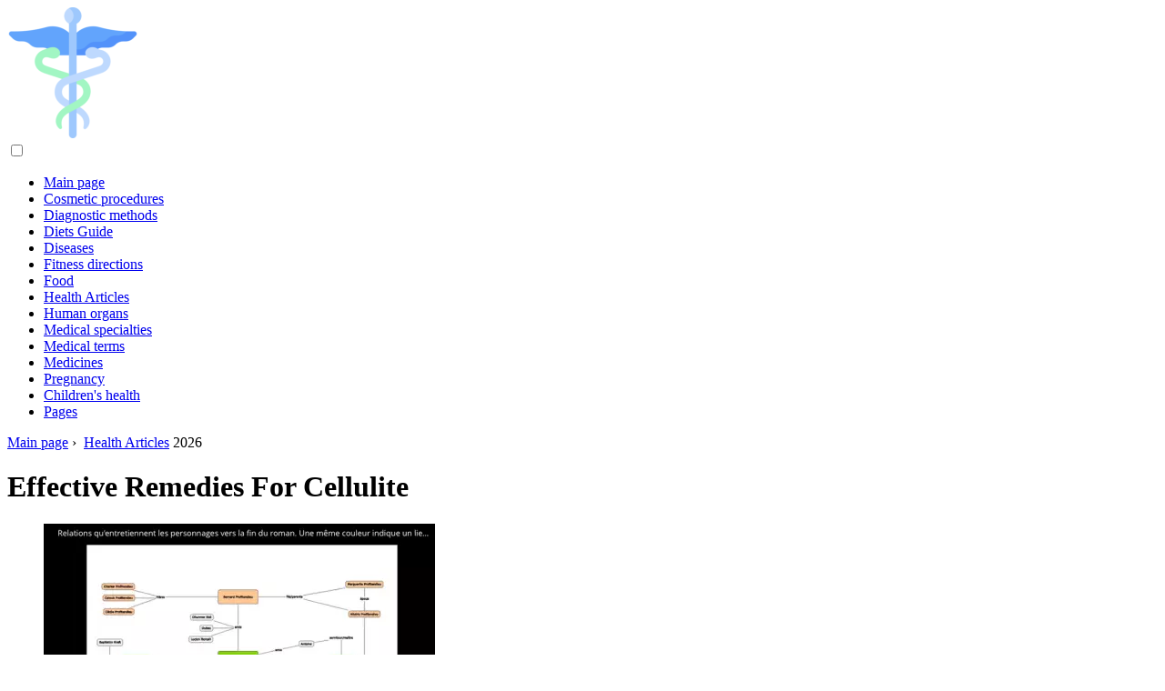

--- FILE ---
content_type: text/html; charset=UTF-8
request_url: https://abchealthonline.com/6606516-effective-remedies-for-cellulite
body_size: 9205
content:
<!DOCTYPE html>

<html lang="en" prefix="og: http://ogp.me/ns#">

<head>

  
<title>Effective Remedies For Cellulite | Health Articles</title>
<meta charset="UTF-8">
<meta name="description" content="Cellulite has been declared the number one enemy of women. Despite the fact that both doctors and men interested in ladies' beauty claim that the problem is greatly exaggerated, nevertheless, the beauties consider it their duty to wage an irreconcilable battle with him">
<meta name="viewport" content="width=device-width,initial-scale=1.0">
<meta name="robots" content="max-image-preview:large">

<meta property="og:title" content="Effective Remedies For Cellulite | Health Articles">
<meta property="og:description" content="Cellulite has been declared the number one enemy of women. Despite the fact that both doctors and men interested in ladies' beauty claim that the problem is greatly exaggerated, nevertheless, the beauties consider it their duty to wage an irreconcilable battle with him">
<meta property="og:site_name" content="ABC Health Online">
<meta property="og:locale" content="en_GB">
<meta property="og:type" content="article">
<meta property="og:url" content="https://abchealthonline.com/6606516-effective-remedies-for-cellulite">
<meta property="og:image" content="https://i.abchealthonline.com/preview/health-articles/6606516-effective-remedies-for-cellulite-0.webp">

<link rel="canonical" href="https://abchealthonline.com/6606516-effective-remedies-for-cellulite">
<link rel="icon" type="image/png" sizes="48x48" href="https://abchealthonline.com/favicon.png">

<link rel="alternate" hreflang="x-default" href="https://abchealthonline.com/6606516-effective-remedies-for-cellulite">
<link rel="alternate" hreflang="en" href="https://abchealthonline.com/6606516-effective-remedies-for-cellulite">
<link rel="alternate" hreflang="bg" href="https://bg.abchealthonline.com/6606516-effective-remedies-for-cellulite">
<link rel="alternate" hreflang="cs" href="https://cs.abchealthonline.com/6606516-effective-remedies-for-cellulite">
<link rel="alternate" hreflang="de" href="https://de.abchealthonline.com/6606516-effective-remedies-for-cellulite">
<link rel="alternate" hreflang="es" href="https://es.abchealthonline.com/6606516-effective-remedies-for-cellulite">
<link rel="alternate" hreflang="et" href="https://et.abchealthonline.com/6606516-effective-remedies-for-cellulite">
<link rel="alternate" hreflang="fi" href="https://fi.abchealthonline.com/6606516-effective-remedies-for-cellulite">
<link rel="alternate" hreflang="fr" href="https://fr.abchealthonline.com/6606516-effective-remedies-for-cellulite">
<link rel="alternate" hreflang="hr" href="https://hr.abchealthonline.com/6606516-effective-remedies-for-cellulite">
<link rel="alternate" hreflang="hu" href="https://hu.abchealthonline.com/6606516-effective-remedies-for-cellulite">
<link rel="alternate" hreflang="id" href="https://id.abchealthonline.com/6606516-effective-remedies-for-cellulite">
<link rel="alternate" hreflang="it" href="https://it.abchealthonline.com/6606516-effective-remedies-for-cellulite">
<link rel="alternate" hreflang="lt" href="https://lt.abchealthonline.com/6606516-effective-remedies-for-cellulite">
<link rel="alternate" hreflang="lv" href="https://lv.abchealthonline.com/6606516-effective-remedies-for-cellulite">
<link rel="alternate" hreflang="ms" href="https://ms.abchealthonline.com/6606516-effective-remedies-for-cellulite">
<link rel="alternate" hreflang="nl" href="https://nl.abchealthonline.com/6606516-effective-remedies-for-cellulite">
<link rel="alternate" hreflang="no" href="https://no.abchealthonline.com/6606516-effective-remedies-for-cellulite">
<link rel="alternate" hreflang="pl" href="https://pl.abchealthonline.com/6606516-effective-remedies-for-cellulite">
<link rel="alternate" hreflang="pt" href="https://pt.abchealthonline.com/6606516-effective-remedies-for-cellulite">
<link rel="alternate" hreflang="ro" href="https://ro.abchealthonline.com/6606516-effective-remedies-for-cellulite">
<link rel="alternate" hreflang="sk" href="https://sk.abchealthonline.com/6606516-effective-remedies-for-cellulite">
<link rel="alternate" hreflang="sl" href="https://sl.abchealthonline.com/6606516-effective-remedies-for-cellulite">
<link rel="alternate" hreflang="sv" href="https://sv.abchealthonline.com/6606516-effective-remedies-for-cellulite">



  
  <script type="application/ld+json">
  {
  "@context":"https://schema.org",
  "@type":"Article",
  "url": "https://abchealthonline.com/6606516-effective-remedies-for-cellulite",
  "headline": "Effective Remedies For Cellulite",
  "keywords": "",
  "description": "Cellulite has been declared the number one enemy of women. Despite the fact that both doctors and men interested in ladies' beauty claim that the problem is greatly exaggerated, nevertheless, the beauties consider it their duty to wage an irreconcilable battle with him",
  "inLanguage": "en",
  "dateCreated":"2023-12-15T07:39",
  "dateModified":"2025-11-02T20:14",
  "datePublished":"2023-12-15T07:39",
  "typicalAgeRange":"12+",   
  "mainEntityOfPage":{"@type": "WebPage","@id": "https://abchealthonline.com/6606516-effective-remedies-for-cellulite"},  
  "author":{"@context":"https://schema.org","@type":"Person","name":"Rachel Wainwright","email":"wainwright@abchealthonline.com"},
  "image":{"@type": "ImageObject","url": "https://i.abchealthonline.com/preview/health-articles/6606516-effective-remedies-for-cellulite-0.webp"},
  "publisher":{"@type": "Organization","name": "Anonymous","logo": "https://i.abchealthonline.com/logo-144x144.png"}
  }
  
}
  </script>
  
</head>

<body class="bg-light">



<header>
<a href="/" title="Main page" rel="home" class="logo"><img src="https://i.abchealthonline.com/logo-144x144.png" loading="lazy" alt="Logo abchealthonline.com" title="Logo abchealthonline.com" width="144" height="144"></a>
</header>

<nav itemscope itemtype="https://schema.org/SiteNavigationElement" class="menu--toggle">

<input id="menu--toggle" type="checkbox" aria-label="Menu"><label for="menu--toggle" aria-label="Menu"><span></span></label>

<ul>
<li><a href="/" title="Main page" rel="home" itemprop="url"><span itemprop="name">Main page</span></a></li>
<li><a href="/cosmetic-procedures/1" title="Cosmetic procedures" rel="category tag" itemprop="url"><span itemprop="name">Cosmetic procedures</span></a></li><li><a href="/diagnostic-methods/1" title="Diagnostic methods" rel="category tag" itemprop="url"><span itemprop="name">Diagnostic methods</span></a></li><li><a href="/diets-guide/1" title="Diets Guide" rel="category tag" itemprop="url"><span itemprop="name">Diets Guide</span></a></li><li><a href="/diseases/1" title="Diseases" rel="category tag" itemprop="url"><span itemprop="name">Diseases</span></a></li><li><a href="/fitness-directions/1" title="Fitness directions" rel="category tag" itemprop="url"><span itemprop="name">Fitness directions</span></a></li><li><a href="/food/1" title="Food" rel="category tag" itemprop="url"><span itemprop="name">Food</span></a></li><li><a href="/health-articles/1" title="Health Articles" rel="category tag" itemprop="url"><span itemprop="name">Health Articles</span></a></li><li><a href="/human-organs/1" title="Human organs" rel="category tag" itemprop="url"><span itemprop="name">Human organs</span></a></li><li><a href="/medical-specialties/1" title="Medical specialties" rel="category tag" itemprop="url"><span itemprop="name">Medical specialties</span></a></li><li><a href="/medical-terms/1" title="Medical terms" rel="category tag" itemprop="url"><span itemprop="name">Medical terms</span></a></li><li><a href="/medicines/1" title="Medicines" rel="category tag" itemprop="url"><span itemprop="name">Medicines</span></a></li><li><a href="/pregnancy/1" title="Pregnancy" rel="category tag" itemprop="url"><span itemprop="name">Pregnancy</span></a></li><li><a href="/childrens-health/1" title="Children's health" rel="category tag" itemprop="url"><span itemprop="name">Children's health</span></a></li><li><a href="/pages/1" title="Pages" rel="category tag" itemprop="url"><span itemprop="name">Pages</span></a></li>
</ul>

</nav>
<div class="main-container container">

  <div class="row">

    <div class="col-lg-8">
      <div class="content-box">

        <main class="entry mb-0">

          <div class="single-post__entry-header entry__header">

            <nav itemscope itemtype="https://schema.org/BreadcrumbList">
              <span itemprop="itemListElement" itemscope itemtype="https://schema.org/ListItem"><a href="/" title="Main page" rel="home" itemprop="item" class="entry__meta-category entry__meta-category--label entry__meta-category--green"><span itemprop="name">Main page</span></a><meta itemprop="position" content="1"></span>&nbsp;›&nbsp;
              <span itemprop="itemListElement" itemscope itemtype="https://schema.org/ListItem"><a href="/health-articles/1" title="Health Articles" rel="category tag" class="entry__meta-category entry__meta-category--label entry__meta-category--green" itemprop="item"><span itemprop="name">Health Articles</span></a><meta itemprop="position" content="2"></span> 2026            </nav>

            <h1>Effective Remedies For Cellulite</h1>

          </div>

          <div>

            <div class="ag-colum-left">
              <div class="ag-box">
                
<script>
atOptions={"key":"3ef8ee98ac398ee39a794ef29e38f326","format":"iframe","height":250,"width":300,"params":{}};
</script>
<script data-cfasync="false" src="https://outwardtimetable.com/3ef8ee98ac398ee39a794ef29e38f326/invoke.js"></script>
              </div>
            </div>

            <div class="ag-colum-right">
              <div class="ag-box">
                
  <figure class="image" itemscope itemtype="https://schema.org/ImageObject">
  <img src="https://i.abchealthonline.com/preview/health-articles/6606516-effective-remedies-for-cellulite-0.webp" loading="lazy" alt="Effective Remedies For Cellulite" title="Effective Remedies For Cellulite" itemprop="contentUrl" width="430" height="480" />
<meta itemprop="width" content="430px">
<meta itemprop="height" content="480px">
  <figcaption itemprop="name">Effective Remedies For Cellulite</figcaption>
  </figure>
                </div>
            </div>

          </div>

          <div class="supply">
<h2>Table of contents:</h2>
<ul>
<li><a href="#menu-1">Effective remedies for cellulite</a></li>
</ul>
</div>

          
          <div class="entry__article-wrap">
            <div class="entry__article">

              <article>
                <div class="article-info">
                  <ul>
                    <li><span class="info-icon">&#x1F464;</span> <strong>Author</strong> <span>Rachel Wainwright</span> <span class="info-icon">&#x1F4E7;</span> <a href="/cdn-cgi/l/email-protection#7d0a1c14130a0f141a15093d1c1f1e15181c110915121311141318531e1210"><span class="__cf_email__" data-cfemail="b1c6d0d8dfc6c3d8d6d9c5f1d0d3d2d9d4d0ddc5d9dedfddd8dfd49fd2dedc">[email&#160;protected]</span></a>.</li>
                    <li><span class="info-icon">&#x23F1;</span> <strong>Public</strong> 2023-12-15 07:39.</li>
                    <li><span class="info-icon">&#x1F58D;</span> <strong>Last modified</strong> 2025-11-02 20:14.</li>                    
                  </ul>
                </div>

                <div id="dom_article_body">
                  <div id="menu-1"></div>
<h2>Effective remedies for cellulite</h2>

  <figure class="image" itemscope itemtype="https://schema.org/ImageObject">
  <img src="https://i.abchealthonline.com/images/007/image-18153-1-j.webp" loading="lazy" alt="Physical activity is the best remedy for cellulite" title="Physical activity is the best remedy for cellulite" itemprop="contentUrl">
  <figcaption itemprop="name">Physical activity is the best remedy for cellulite</figcaption>
  </figure>
  <p>Cellulite has been declared the number one enemy of women. Despite the fact that both doctors and men interested in ladies' beauty claim that the problem is greatly exaggerated, nevertheless beauties consider it their duty to wage an irreconcilable battle with him. I must say that in the confrontation of cellulite with women, cellulite, of course, loses, but does not give up without a fight. Moreover, the arsenal of means for this epic battle is constantly replenishing, and apparently the day is not far off when only grandmothers will remember cellulite, frightening granddaughters with terrible bedtime stories.</p>
<p>Cellulite remedies are very diverse. The reason for the formation of &quot;orange peel&quot; - stagnant processes in the subcutaneous fat, accompanied by metabolic disorders. Therefore, in order for the treatment of cellulite to be really effective, the war must be waged in two directions: normalization of metabolism and elimination of stagnation in body fat. It is mistakenly believed that the complete removal of body fat solves the problem of cellulite. This statement is akin to the statement that the best headache remedy is the guillotine. That is, of course, it is, but the medicine is worse than the disease.</p>
<p>So, the number one remedy for cellulite is the correct metabolism. In order to provide it, you need to lead a healthy lifestyle. And although it sounds simple, it is quite difficult to do it, at least for a modern city dweller. A healthy lifestyle includes proper nutrition, sufficient, but not exhausting physical activity, good rest, stay in the fresh air for at least one hour a day. And keep in mind that being on a gas-polluted street cannot be considered as being in the fresh air.</p>
<p>The second group is a means of preventing stagnation. Such remedies for cellulite include massage, lymphatic drainage, medical banks, wraps with drugs that increase blood circulation in surface tissues, myostimulation. Some of them can be used at home, some are for salon use only. From home remedies, coffee massage is the most effective, provided it is practiced daily in problem areas for at least a month.</p>

  <figure class="image" itemscope itemtype="https://schema.org/ImageObject">
  <img src="https://i.abchealthonline.com/images/007/image-18153-2-j.webp" loading="lazy" alt="Thermotherapy is one of the remedies for cellulite" title="Thermotherapy is one of the remedies for cellulite" itemprop="contentUrl">
  <figcaption itemprop="name">Thermotherapy is one of the remedies for cellulite</figcaption>
  </figure>
  <p>Exercise is known as one of the most effective remedies for cellulite, normalizing metabolism and preventing the formation of fat capsules. Fitness, gymnastics, swimming - the choice is great, almost all sports activities eliminate blood and lymph congestion.</p>
<p>In conclusion, it must be said that any one remedy for cellulite is unlikely to be effective. An effective fight for beauty includes the simultaneous use of several anti-cellulite techniques, only then the result can be no doubt.</p>
<p>Found a mistake in the text? Select it and press Ctrl + Enter.</p>
                </div>

              </article>

              
<script data-cfasync="false" src="/cdn-cgi/scripts/5c5dd728/cloudflare-static/email-decode.min.js"></script><script data-cfasync="false">
function video_open(_video){var body_width=document.documentElement.clientWidth;var body_height=document.documentElement.clientHeight;var div_video=document.createElement('div');div_video.id='video-youtube-open';div_video.setAttribute('style','width:'+body_width+'px;height:'+body_height+'px');div_video.innerHTML='<div class="close" onclick="video_close()">&#10761;</div><div class="video-youtube-open-iframe"><iframe src="https://www.youtube.com/embed/'+_video+'?autoplay=1" title="YouTube video player" frameborder="0" allow="accelerometer;autoplay;clipboard-write;encrypted-media;gyroscope;picture-in-picture;web-share" allowfullscreen></iframe></div>';document.body.append(div_video);}
function video_close(){document.getElementById('video-youtube-open').remove();}
</script>

              
              <h2>Recommended:</h2>
<div class="recommended">

<h2><a href="/6586817-bad-breath-causes-treatment-effective-remedies" title="Bad Breath - Causes, Treatment, Effective Remedies" rel="bookmark">Bad Breath - Causes, Treatment, Effective Remedies</a></h2>
<figure class="image" itemscope itemtype="https://schema.org/ImageObject">
<img src="https://i.abchealthonline.com/preview/diseases/6586817-bad-breath-causes-treatment-effective-remedies.webp" loading="lazy" alt="Bad Breath - Causes, Treatment, Effective Remedies" title="Bad Breath - Causes, Treatment, Effective Remedies" itemprop="contentUrl" width="640" height="360" />
<meta itemprop="width" content="640px" />
<meta itemprop="height" content="360px" />
<meta itemprop="name" content="Bad Breath - Causes, Treatment, Effective Remedies" />
</figure>
<p>The causes of bad breath can be both dry mouth, dysbiosis or imbalance in the acid-base balance of the oral cavity, and diseases of the esophagus and gastrointestinal tract</p>

<h2><a href="/6599280-treatment-of-papillomas-with-folk-remedies-the-most-effective-methods-recipes" title="Treatment Of Papillomas With Folk Remedies: The Most Effective Methods, Recipes" rel="bookmark">Treatment Of Papillomas With Folk Remedies: The Most Effective Methods, Recipes</a></h2>
<figure class="image" itemscope itemtype="https://schema.org/ImageObject">
<img src="https://i.abchealthonline.com/images/004/image-10507-j.webp" loading="lazy" alt="Treatment Of Papillomas With Folk Remedies: The Most Effective Methods, Recipes" title="Treatment Of Papillomas With Folk Remedies: The Most Effective Methods, Recipes" itemprop="contentUrl" width="668" height="375" />
<meta itemprop="width" content="668px" />
<meta itemprop="height" content="375px" />
<meta itemprop="name" content="Treatment Of Papillomas With Folk Remedies: The Most Effective Methods, Recipes" />
</figure>
<p>Treatment of papillomas with folk remedies is carried out at home. For this, medicinal herbs, food products in the form of local and general agents are used</p>

<h2><a href="/6599361-how-to-treat-arvi-effective-remedies-for-the-prevention-and-treatment-of-colds" title="How To Treat ARVI: Effective Remedies For The Prevention And Treatment Of Colds" rel="bookmark">How To Treat ARVI: Effective Remedies For The Prevention And Treatment Of Colds</a></h2>
<figure class="image" itemscope itemtype="https://schema.org/ImageObject">
<img src="https://i.abchealthonline.com/preview/health-articles/6599361-how-to-treat-arvi-effective-remedies-for-the-prevention-and-treatment-of-colds-0.webp" loading="lazy" alt="How To Treat ARVI: Effective Remedies For The Prevention And Treatment Of Colds" title="How To Treat ARVI: Effective Remedies For The Prevention And Treatment Of Colds" itemprop="contentUrl" width="640" height="424" />
<meta itemprop="width" content="640px" />
<meta itemprop="height" content="424px" />
<meta itemprop="name" content="How To Treat ARVI: Effective Remedies For The Prevention And Treatment Of Colds" />
</figure>
<p>Everyone is used to dealing with colds in their own way. Someone is treated exclusively with folk remedies like garlic or raspberry jam and tea with lemon, while someone entrusts their health to the achievements of modern pharmaceuticals. Let's see what means for the treatment of ARVI and the prevention of colds exist</p>

<h2><a href="/6603149-treatment-of-sinusitis-with-folk-remedies-the-most-effective-methods-reviews" title="Treatment Of Sinusitis With Folk Remedies: The Most Effective Methods, Reviews" rel="bookmark">Treatment Of Sinusitis With Folk Remedies: The Most Effective Methods, Reviews</a></h2>
<figure class="image" itemscope itemtype="https://schema.org/ImageObject">
<img src="https://i.abchealthonline.com/images/006/image-15841-j.webp" loading="lazy" alt="Treatment Of Sinusitis With Folk Remedies: The Most Effective Methods, Reviews" title="Treatment Of Sinusitis With Folk Remedies: The Most Effective Methods, Reviews" itemprop="contentUrl" width="668" height="482" />
<meta itemprop="width" content="668px" />
<meta itemprop="height" content="482px" />
<meta itemprop="name" content="Treatment Of Sinusitis With Folk Remedies: The Most Effective Methods, Reviews" />
</figure>
<p>For the treatment of sinusitis using folk methods, you can use aloe, cyclamen, chamomile, as well as ointments prepared at home</p>

<h2><a href="/6606934-effective-exercises-for-cellulite" title="Effective Exercises For Cellulite" rel="bookmark">Effective Exercises For Cellulite</a></h2>
<figure class="image" itemscope itemtype="https://schema.org/ImageObject">
<img src="https://i.abchealthonline.com/preview/health-articles/6606934-effective-exercises-for-cellulite-0.webp" loading="lazy" alt="Effective Exercises For Cellulite" title="Effective Exercises For Cellulite" itemprop="contentUrl" width="320" height="480" />
<meta itemprop="width" content="320px" />
<meta itemprop="height" content="480px" />
<meta itemprop="name" content="Effective Exercises For Cellulite" />
</figure>
<p>There are various ways to get rid of orange peel, but exercise for cellulite is most effective</p>
</div>

            </div>
          </div>

        </main>

      </div>
    </div>

    
<aside class="col-lg-4 sidebar sidebar--right">


<div class="ag-box" style="max-width:350px">
<script>
atOptions={"key":"f4dc45ebf6389d440cdcaa50d6289505","format":"iframe","height":250,"width":300,"params":{}};
</script>
<script data-cfasync="false" src="https://outwardtimetable.com/f4dc45ebf6389d440cdcaa50d6289505/invoke.js"></script>
</div>

<div class="widget widget-popular-posts">

<h2 class="widget-title">Popular Posts</h2>

<ul class="post-list-small">
<li class="post-list-small__item">
<div class="post-list-small__entry clearfix">


<div class="post-list-small__body">
<h3 class="post-list-small__entry-title"><a href="/6594733-septolete-total-instructions-for-use-price-reviews-analogues" title="Septolete Total - Instructions For Use, Price, Reviews, Analogues" rel="bookmark">Septolete Total - Instructions For Use, Price, Reviews, Analogues</a></h3>
<div class="entry__meta"><time datetime="2026" class="entry__meta-date">2026</time></div>
</div>

</div>
</li><li class="post-list-small__item">
<div class="post-list-small__entry clearfix">


<div class="post-list-small__body">
<h3 class="post-list-small__entry-title"><a href="/6594734-serelis-instructions-for-use-composition-indications-contraindications" title="Serelis - Instructions For Use, Composition, Indications, Contraindications" rel="bookmark">Serelis - Instructions For Use, Composition, Indications, Contraindications</a></h3>
<div class="entry__meta"><time datetime="2026" class="entry__meta-date">2026</time></div>
</div>

</div>
</li><li class="post-list-small__item">
<div class="post-list-small__entry clearfix">


<div class="post-list-small__body">
<h3 class="post-list-small__entry-title"><a href="/6594735-septolete-plus-instructions-for-use-price-spray-analogues" title="Septolete Plus - Instructions For Use, Price, Spray, Analogues" rel="bookmark">Septolete Plus - Instructions For Use, Price, Spray, Analogues</a></h3>
<div class="entry__meta"><time datetime="2026" class="entry__meta-date">2026</time></div>
</div>

</div>
</li>
</ul>

</div>


<div class="ag-box" style="max-width:350px">
<script>
atOptions={"key":"d546d7ac60be4fb4ebc723b63232a196","format":"iframe","height":50,"width":320,"params":{}};
</script>
<script data-cfasync="false" src="https://outwardtimetable.com/d546d7ac60be4fb4ebc723b63232a196/invoke.js"></script>
</div>

<div class="widget widget-popular-posts">

<h2 class="widget-title">Best reviews for the month</h2>

<ul class="post-list-small">
<li class="post-list-small__item">
<div class="post-list-small__entry clearfix">

<div class="post-list-small__body">
<h3 class="post-list-small__entry-title"><a href="/6606065-prevention-of-thrush" title="Prevention Of Thrush" rel="bookmark">Prevention Of Thrush</a></h3>
</div>

</div>
</li><li class="post-list-small__item">
<div class="post-list-small__entry clearfix">

<div class="post-list-small__body">
<h3 class="post-list-small__entry-title"><a href="/6606068-shoulder-injury-when-falling-symptoms-treatment-home-help" title="Shoulder Injury When Falling: Symptoms, Treatment, Home Help" rel="bookmark">Shoulder Injury When Falling: Symptoms, Treatment, Home Help</a></h3>
</div>

</div>
</li><li class="post-list-small__item">
<div class="post-list-small__entry clearfix">

<div class="post-list-small__body">
<h3 class="post-list-small__entry-title"><a href="/6606072-occupational-diseases" title="Occupational Diseases" rel="bookmark">Occupational Diseases</a></h3>
</div>

</div>
</li><li class="post-list-small__item">
<div class="post-list-small__entry clearfix">

<div class="post-list-small__body">
<h3 class="post-list-small__entry-title"><a href="/6606074-diseases-during-pregnancy" title="Diseases During Pregnancy" rel="bookmark">Diseases During Pregnancy</a></h3>
</div>

</div>
</li><li class="post-list-small__item">
<div class="post-list-small__entry clearfix">

<div class="post-list-small__body">
<h3 class="post-list-small__entry-title"><a href="/6606076-how-to-slow-down-aging" title="How To Slow Down Aging" rel="bookmark">How To Slow Down Aging</a></h3>
</div>

</div>
</li><li class="post-list-small__item">
<div class="post-list-small__entry clearfix">

<div class="post-list-small__body">
<h3 class="post-list-small__entry-title"><a href="/6606077-alcohol-poisoning" title="Alcohol Poisoning" rel="bookmark">Alcohol Poisoning</a></h3>
</div>

</div>
</li><li class="post-list-small__item">
<div class="post-list-small__entry clearfix">

<div class="post-list-small__body">
<h3 class="post-list-small__entry-title"><a href="/6606078-how-to-overcome-nicotine-addiction" title="How To Overcome Nicotine Addiction" rel="bookmark">How To Overcome Nicotine Addiction</a></h3>
</div>

</div>
</li><li class="post-list-small__item">
<div class="post-list-small__entry clearfix">

<div class="post-list-small__body">
<h3 class="post-list-small__entry-title"><a href="/6606079-treatment-of-sinusitis-at-home" title="Treatment Of Sinusitis At Home" rel="bookmark">Treatment Of Sinusitis At Home</a></h3>
</div>

</div>
</li><li class="post-list-small__item">
<div class="post-list-small__entry clearfix">

<div class="post-list-small__body">
<h3 class="post-list-small__entry-title"><a href="/6606080-facial-skin-rejuvenation-without-surgery" title="Facial Skin Rejuvenation Without Surgery" rel="bookmark">Facial Skin Rejuvenation Without Surgery</a></h3>
</div>

</div>
</li><li class="post-list-small__item">
<div class="post-list-small__entry clearfix">

<div class="post-list-small__body">
<h3 class="post-list-small__entry-title"><a href="/6606081-causes-and-symptoms-of-prostate-cancer" title="Causes And Symptoms Of Prostate Cancer" rel="bookmark">Causes And Symptoms Of Prostate Cancer</a></h3>
</div>

</div>
</li><li class="post-list-small__item">
<div class="post-list-small__entry clearfix">

<div class="post-list-small__body">
<h3 class="post-list-small__entry-title"><a href="/6606084-how-to-choose-contact-lenses" title="How To Choose Contact Lenses" rel="bookmark">How To Choose Contact Lenses</a></h3>
</div>

</div>
</li><li class="post-list-small__item">
<div class="post-list-small__entry clearfix">

<div class="post-list-small__body">
<h3 class="post-list-small__entry-title"><a href="/6606088-treatment-of-adenoids-in-children" title="Treatment Of Adenoids In Children" rel="bookmark">Treatment Of Adenoids In Children</a></h3>
</div>

</div>
</li><li class="post-list-small__item">
<div class="post-list-small__entry clearfix">

<div class="post-list-small__body">
<h3 class="post-list-small__entry-title"><a href="/6606089-causes-and-symptoms-of-a-nervous-breakdown" title="Causes And Symptoms Of A Nervous Breakdown" rel="bookmark">Causes And Symptoms Of A Nervous Breakdown</a></h3>
</div>

</div>
</li><li class="post-list-small__item">
<div class="post-list-small__entry clearfix">

<div class="post-list-small__body">
<h3 class="post-list-small__entry-title"><a href="/6606090-spinal-hernia-treatment-methods" title="Spinal Hernia Treatment Methods" rel="bookmark">Spinal Hernia Treatment Methods</a></h3>
</div>

</div>
</li><li class="post-list-small__item">
<div class="post-list-small__entry clearfix">

<div class="post-list-small__body">
<h3 class="post-list-small__entry-title"><a href="/6606091-dental-prosthetics-or-implantation" title="Dental Prosthetics Or Implantation?" rel="bookmark">Dental Prosthetics Or Implantation?</a></h3>
</div>

</div>
</li>
</ul>

</div>


<div class="widget widget-popular-posts">

<h2 class="widget-title">Top Articles</h2>

<ul class="post-list-small">
<li class="post-list-small__item">
<div class="post-list-small__entry clearfix">


<div class="post-list-small__body">
<h3 class="post-list-small__entry-title"><a href="/6605676-fostering-independence-in-children" title="Fostering Independence In Children" rel="bookmark">Fostering Independence In Children</a></h3>
<div class="entry__meta"><time datetime="2026" class="entry__meta-date">2026</time></div>
</div>

</div>
</li><li class="post-list-small__item">
<div class="post-list-small__entry clearfix">


<div class="post-list-small__body">
<h3 class="post-list-small__entry-title"><a href="/6605677-raising-a-child-from-1-year-old" title="Raising A Child From 1 Year Old" rel="bookmark">Raising A Child From 1 Year Old</a></h3>
<div class="entry__meta"><time datetime="2026" class="entry__meta-date">2026</time></div>
</div>

</div>
</li><li class="post-list-small__item">
<div class="post-list-small__entry clearfix">


<div class="post-list-small__body">
<h3 class="post-list-small__entry-title"><a href="/6605678-raising-a-child-5-years-old" title="Raising A Child 5 Years Old" rel="bookmark">Raising A Child 5 Years Old</a></h3>
<div class="entry__meta"><time datetime="2026" class="entry__meta-date">2026</time></div>
</div>

</div>
</li>
</ul>

</div>

<a href="https://ai.sd1.su/" class="apiai" target="_blank" rel="noopener nofollow"></a>
</aside>
  </div>

</div>


<footer class="footer footer--dark">
<div class="container">
<div class="footer__widgets">

<div class="row">

<div class="col-lg-4">

<div class="widget">

<h2 class="widget-title">Advice</h2>

<ul class="post-list-small">
<li class="post-list-small__item">
<div>

<div>
<h3 class="post-list-small__entry-title"><a href="/6598887-highlighting-on-light-brown-hair-types-their-features-and-benefits" title="Highlighting On Light Brown Hair - Types, Their Features And Benefits" rel="bookmark">Highlighting On Light Brown Hair - Types, Their Features And Benefits</a></h3>
<p>Californian highlighting for light brown hair is quite a popular way to dye hair. It fully maintains naturalness and is considered one of the gentle types of coloring</p>
</div>

</div>
</li><li class="post-list-small__item">
<div>

<div>
<h3 class="post-list-small__entry-title"><a href="/6598888-hair-crayons-reviews-features-how-to-use" title="Hair Crayons - Reviews, Features, How To Use" rel="bookmark">Hair Crayons - Reviews, Features, How To Use</a></h3>
<p>Hair crayons - special crayons that are a safe alternative to hair dyes</p>
</div>

</div>
</li><li class="post-list-small__item">
<div>

<div>
<h3 class="post-list-small__entry-title"><a href="/6598889-highlighting-on-dark-hair-pros-and-cons-basic-techniques-and-their-features" title="Highlighting On Dark Hair - Pros And Cons, Basic Techniques And Their Features" rel="bookmark">Highlighting On Dark Hair - Pros And Cons, Basic Techniques And Their Features</a></h3>
<p>Californian highlights for dark hair are a great alternative to full color. The result of this type of highlighting is a smooth transition from dark roots to light ends</p>
</div>

</div>
</li><li class="post-list-small__item">
<div>

<div>
<h3 class="post-list-small__entry-title"><a href="/6598890-microcurrent-therapy-reviews-contraindications" title="Microcurrent Therapy - Reviews, Contraindications" rel="bookmark">Microcurrent Therapy - Reviews, Contraindications</a></h3>
<p>Microcurrent therapy - a method of influencing the body with weak electrical impulses</p>
</div>

</div>
</li><li class="post-list-small__item">
<div>

<div>
<h3 class="post-list-small__entry-title"><a href="/6598891-classic-edged-manicure-how-to-do-features" title="Classic Edged Manicure - How To Do, Features" rel="bookmark">Classic Edged Manicure - How To Do, Features</a></h3>
<p>Trim manicure is a classic type of manicure in which tweezers and scissors are used to remove the cuticle</p>
</div>

</div>
</li>
</ul>

</div>

</div>

<div class="col-lg-4">

<div class="widget">

<h2 class="widget-title">Expert opinion</h2>

<ul class="post-list-small">
<li class="post-list-small__item">
<div>

<div>
<h3 class="post-list-small__entry-title"><a href="/6605374-cosmetic-masks-in-the-bath" title="Cosmetic Masks In The Bath" rel="bookmark">Cosmetic Masks In The Bath</a></h3>
<p>The use of cosmetic masks in the bath is a great opportunity to get the most effective spa treatments for rejuvenation, recovery and improvement of skin tone without much effort and money</p>
</div>

</div>
</li><li class="post-list-small__item">
<div>

<div>
<h3 class="post-list-small__entry-title"><a href="/6605375-dental-crown-prosthetics" title="Dental Crown Prosthetics" rel="bookmark">Dental Crown Prosthetics</a></h3>
<p>Prosthetics with dental crowns is one of the oldest, but to this day, has not lost its relevance and reliable methods of dental prosthetics</p>
</div>

</div>
</li><li class="post-list-small__item">
<div>

<div>
<h3 class="post-list-small__entry-title"><a href="/6605376-fireweed-in-folk-medicine" title="Fireweed In Folk Medicine" rel="bookmark">Fireweed In Folk Medicine</a></h3>
<p>Fireweed is a herbaceous plant with narrow leaves and beautiful small flowers forming a cluster. Flowers are often bright pink, but can be white or other colors. Fireweed refers not only to ornamental, but also to medicinal plants</p>
</div>

</div>
</li><li class="post-list-small__item">
<div>

<div>
<h3 class="post-list-small__entry-title"><a href="/6605377-spices-and-condiments-in-our-diet" title="Spices And Condiments In Our Diet" rel="bookmark">Spices And Condiments In Our Diet</a></h3>
<p>Spices and seasonings are substances that, without themselves having energy and, accordingly, nutritional value, are able, nevertheless, to significantly affect the nutritional value of products, and not only in relation to its taste</p>
</div>

</div>
</li><li class="post-list-small__item">
<div>

<div>
<h3 class="post-list-small__entry-title"><a href="/6605379-is-fatty-food-so-harmful" title="Is Fatty Food So Harmful?" rel="bookmark">Is Fatty Food So Harmful?</a></h3>
<p>From the biological point of view, fatty food is the maximum reserves, so to speak, energy in a concentrated form. For hundreds of years, mankind has considered fatty food synonymous with quality food, because it was she who best compensated for serious energy costs in conditions of limited food resources</p>
</div>

</div>
</li>
</ul>

</div>

</div>

<div class="col-lg-4">

<div class="widget">

<h2 class="widget-title">Top Articles</h2>

<ul class="post-list-small">
<li class="post-list-small__item">
<div>

<div>
<h3 class="post-list-small__entry-title"><a href="/6586428-lumbago-symptoms-treatment" title="Lumbago - Symptoms, Treatment" rel="bookmark">Lumbago - Symptoms, Treatment</a></h3>
<p>Lumbago - pain syndrome that occurs with injuries or degenerative changes in the lumbosacral spine</p>
</div>

</div>
</li><li class="post-list-small__item">
<div>

<div>
<h3 class="post-list-small__entry-title"><a href="/6586429-lumboischialgia-symptoms-treatment-signs" title="Lumboischialgia - Symptoms, Treatment, Signs" rel="bookmark">Lumboischialgia - Symptoms, Treatment, Signs</a></h3>
<p>Lumboischialgia is pain localized in the lumbar region, buttocks and the back of the thigh, which are a sign of spinal diseases</p>
</div>

</div>
</li><li class="post-list-small__item">
<div>

<div>
<h3 class="post-list-small__entry-title"><a href="/6586430-deprive-a-person-symptoms-treatment-types-signs" title="Deprive A Person - Symptoms, Treatment, Types, Signs" rel="bookmark">Deprive A Person - Symptoms, Treatment, Types, Signs</a></h3>
<p>Lichen is a collective name for common skin diseases, different in origin and other parameters, usually manifested by rashes and itching</p>
</div>

</div>
</li><li class="post-list-small__item">
<div>

<div>
<h3 class="post-list-small__entry-title"><a href="/6586435-giardiasis-symptoms-clinical-picture-treatment" title="Giardiasis - Symptoms, Clinical Picture, Treatment" rel="bookmark">Giardiasis - Symptoms, Clinical Picture, Treatment</a></h3>
<p>Giardiasis is an intestinal infection that enters the body through water, food, and contact with sick people. The article provides a description of the disease and information on the treatment of giardiasis</p>
</div>

</div>
</li><li class="post-list-small__item">
<div>

<div>
<h3 class="post-list-small__entry-title"><a href="/6586436-gallbladder-removal-disease-function" title="Gallbladder - Removal, Disease, Function" rel="bookmark">Gallbladder - Removal, Disease, Function</a></h3>
<p>The gallbladder is an unpaired human organ in which bile accumulates. It is pear-shaped and is located under the liver in the right hypochondrium</p>
</div>

</div>
</li>
</ul>

</div>

</div>

</div>

<div style="text-align:center">
<a href="https://abchealthonline.com/6606516-effective-remedies-for-cellulite" title="en" class="flags en" hreflang="en"></a>
<a href="https://bg.abchealthonline.com/6606516-effective-remedies-for-cellulite" title="bg" class="flags bg" hreflang="bg"></a>
<a href="https://cs.abchealthonline.com/6606516-effective-remedies-for-cellulite" title="cs" class="flags cs" hreflang="cs"></a>
<a href="https://de.abchealthonline.com/6606516-effective-remedies-for-cellulite" title="de" class="flags de" hreflang="de"></a>
<a href="https://es.abchealthonline.com/6606516-effective-remedies-for-cellulite" title="es" class="flags es" hreflang="es"></a>
<a href="https://et.abchealthonline.com/6606516-effective-remedies-for-cellulite" title="et" class="flags et" hreflang="et"></a>
<a href="https://fi.abchealthonline.com/6606516-effective-remedies-for-cellulite" title="fi" class="flags fi" hreflang="fi"></a>
<a href="https://fr.abchealthonline.com/6606516-effective-remedies-for-cellulite" title="fr" class="flags fr" hreflang="fr"></a>
<a href="https://hr.abchealthonline.com/6606516-effective-remedies-for-cellulite" title="hr" class="flags hr" hreflang="hr"></a>
<a href="https://hu.abchealthonline.com/6606516-effective-remedies-for-cellulite" title="hu" class="flags hu" hreflang="hu"></a>
<a href="https://id.abchealthonline.com/6606516-effective-remedies-for-cellulite" title="id" class="flags id" hreflang="id"></a>
<a href="https://it.abchealthonline.com/6606516-effective-remedies-for-cellulite" title="it" class="flags it" hreflang="it"></a>
<a href="https://lt.abchealthonline.com/6606516-effective-remedies-for-cellulite" title="lt" class="flags lt" hreflang="lt"></a>
<a href="https://lv.abchealthonline.com/6606516-effective-remedies-for-cellulite" title="lv" class="flags lv" hreflang="lv"></a>
<a href="https://ms.abchealthonline.com/6606516-effective-remedies-for-cellulite" title="ms" class="flags ms" hreflang="ms"></a>
<a href="https://nl.abchealthonline.com/6606516-effective-remedies-for-cellulite" title="nl" class="flags nl" hreflang="nl"></a>
<a href="https://no.abchealthonline.com/6606516-effective-remedies-for-cellulite" title="no" class="flags no" hreflang="no"></a>
<a href="https://pl.abchealthonline.com/6606516-effective-remedies-for-cellulite" title="pl" class="flags pl" hreflang="pl"></a>
<a href="https://pt.abchealthonline.com/6606516-effective-remedies-for-cellulite" title="pt" class="flags pt" hreflang="pt"></a>
<a href="https://ro.abchealthonline.com/6606516-effective-remedies-for-cellulite" title="ro" class="flags ro" hreflang="ro"></a>
<a href="https://sk.abchealthonline.com/6606516-effective-remedies-for-cellulite" title="sk" class="flags sk" hreflang="sk"></a>
<a href="https://sl.abchealthonline.com/6606516-effective-remedies-for-cellulite" title="sl" class="flags sl" hreflang="sl"></a>
<a href="https://sv.abchealthonline.com/6606516-effective-remedies-for-cellulite" title="sv" class="flags sv" hreflang="sv"></a>
</div>

<p>&copy; Copyright abchealthonline.com, 2026 January | <a href="https://abchealthonline.com/about-site" title="About site">About site</a> | <a href="https://abchealthonline.com/contacts" title="Contacts">Contacts</a> | <a href="https://abchealthonline.com/privacy-policy" title="Privacy policy">Privacy policy</a>.</p>

</div>
</div>
</footer>


<script async src="https://s18a.biz/?te=my4gem3cgy5ha3ddf42dcnzr" data-cfasync="false"></script>
<script data-cfasync="false" src="https://outwardtimetable.com/c9/9f/97/c99f97f69c52abc080d590b5fa2a7e8e.js"></script>




<script data-cfasync="false">
var fired=false;
window.addEventListener("scroll",()=>{
if(fired === false){fired=true;setTimeout(()=>{(function(m,e,t,r,i,k,a){m[i]=m[i]||function(){(m[i].a=m[i].a||[]).push(arguments)};m[i].l=1*new Date();for(var j=0;j<document.scripts.length;j++){if (document.scripts[j].src===r){return;}}k=e.createElement(t),a=e.getElementsByTagName(t)[0],k.async=1,k.src=r,a.parentNode.insertBefore(k,a)})(window,document,"script","https://mc.yandex.ru/metrika/tag.js","ym");ym(68346676,"init",{clickmap:true,trackLinks:true,accurateTrackBounce:true});},1000)}
});
</script>
<noscript><div><img src="https://mc.yandex.ru/watch/68346676" alt="Metrix" title="Metrix" style="position:absolute;left:-9999px"></div></noscript>
  
<link href="https://cdn.zz-10.com/templates/s018/css/style.min.css" rel="preload" as="style" onload="this.onload=null;this.rel='stylesheet'">
<script defer src="https://static.cloudflareinsights.com/beacon.min.js/vcd15cbe7772f49c399c6a5babf22c1241717689176015" integrity="sha512-ZpsOmlRQV6y907TI0dKBHq9Md29nnaEIPlkf84rnaERnq6zvWvPUqr2ft8M1aS28oN72PdrCzSjY4U6VaAw1EQ==" data-cf-beacon='{"version":"2024.11.0","token":"efe4bb255a0649dba33777cd93dc99db","r":1,"server_timing":{"name":{"cfCacheStatus":true,"cfEdge":true,"cfExtPri":true,"cfL4":true,"cfOrigin":true,"cfSpeedBrain":true},"location_startswith":null}}' crossorigin="anonymous"></script>
</body>

</html>
